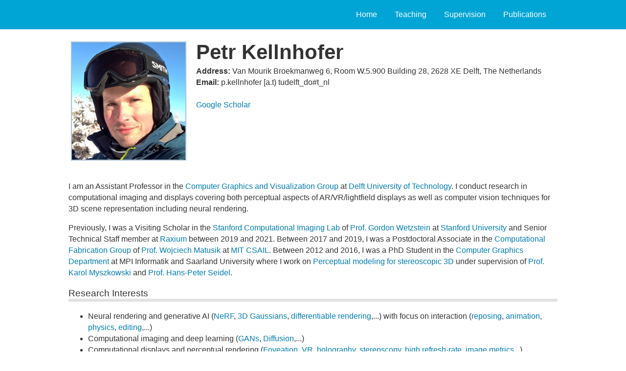

--- FILE ---
content_type: text/html; charset=utf-8
request_url: https://kellnhofer.xyz/
body_size: 13242
content:
<!DOCTYPE html PUBLIC "-//W3C//DTD XHTML 1.0 Transitional//EN" "http://www.w3.org/TR/xhtml1/DTD/xhtml1-transitional.dtd">
<html xmlns="http://www.w3.org/1999/xhtml" xml:lang="en" lang="en">

<head>
<!--#config timefmt="%A, %d %B %Y - %R" -->
<meta http-equiv="Content-Type" content="text/html; charset=UTF-8" />

<!-- CORRECT HERE: This is REALLY needed all search engines and bookmark manager love this; please use this format: -->
<title>Petr Kellnhofer</title>

<!--<link rel="shortcut icon" href="https://cfg.mit.edu/sites/cfg.mit.edu/themes/cfgv2_bootstrap_theme/favicon.ico" type="image/vnd.microsoft.icon">-->
<meta http-equiv="Content-Type" content="text/html; charset=utf-8">
<link rel="stylesheet" type="text/css" media="screen" href="stylesheet.css?v=5" />

</head>
<body>
	<!-- Main menu -->
	<nav class="bg-blue nav-top">
		<div class="container no-spacing">
			

			<div class="right">
				<div class="nav-main">
				
					<ul>
						<li class="nav-main__mainitem" data-priority="0"><a href="#">Home</a></li>
						<li class="nav-main__mainitem" data-priority="0"><a href="#teaching">Teaching</a>
							
						</li>
						<li class="nav-main__mainitem" data-priority="0"><a href="#supervision">Supervision</a></li>
						<li class="nav-main__mainitem" data-priority="0"><a href="#publications">Publications</a></li>
					</ul>
				</div>
			</div>
		</div>
	</nav>

	<!-- Content -->
  <div id="content" class="">
	<div class="slide-block">
		<!-- CORRECT HERE: Optional - your photo here; Required - lastname, first name, phone, room etc. - use a smaller size if needed -->
		<img src="photo_ski.jpg" alt="Petr Kellnhofer" height="240" style="border: 2px solid rgb(171, 194, 214); margin-left: 5px; margin-top: 5px; margin-bottom: 5px;"/>
	</div>
	<div class="slide-block">
		<h1>Petr Kellnhofer</h1>
		
		<p>
			<strong>Address:</strong> Van Mourik Broekmanweg 6, Room W.5.900 Building 28, 2628 XE Delft, The Netherlands<br />
			<strong>Email:</strong> p.kell<span/>nhofer [a.t) tudelft_do#t_nl<br />
			<br />
			<a href="https://scholar.google.com/citations?user=Lh54BvgAAAAJ&hl=en">Google Scholar</a><br />
		</p>
    </div>
	<div class="clr"></div>
	  
    <p>
	I am an Assistant Professor in the <a href="https://graphics.tudelft.nl/">Computer Graphics and Visualization Group</a> at <a href="https://www.tudelft.nl/en/">Delft University of Technology</a>. I conduct research in computational imaging and displays covering both perceptual aspects of AR/VR/lightfield displays as well as computer vision techniques for 3D scene representation including neural rendering.
</p>
<p>
	Previously, I was a Visiting Scholar in the <a href="http://computationalimaging.org/">Stanford Computational Imaging Lab</a> of <a href="https://stanford.edu/~gordonwz/">Prof. Gordon Wetzstein</a> at <a href="https://www.stanford.edu/">Stanford University</a> and Senior Technical Staff member at <a href="http://www.raxium.com/">Raxium</a> between 2019 and 2021.
	Between 2017 and 2019, I was a Postdoctoral Associate in the <a href="http://cfg.mit.edu/">Computational Fabrication Group</a> of <a href="http://people.csail.mit.edu/wojciech/">Prof. Wojciech Matusik</a> at <a href="https://www.csail.mit.edu/">MIT CSAIL</a>.
	Between 2012 and 2016, I was a PhD Student in the <a href="http://www.mpi-inf.mpg.de/departments/computer-graphics/">Computer Graphics Department</a> at MPI Informatik and Saarland University where I work on <a href="https://publikationen.sulb.uni-saarland.de/handle/20.500.11880/26730">Perceptual modeling for stereoscopic 3D</a> under supervision of <a href="http://people.mpi-inf.mpg.de/~karol/">Prof. Karol Myszkowski</a> and <a href="http://people.mpi-inf.mpg.de/~hpseidel/">Prof. Hans-Peter Seidel</a>.<br />
</p>
	
	

	<h3 id="research-interests" class="clearpara">Research Interests</h3>
    <ul>
	  <li>Neural rendering and generative AI (<a href="https://www.matthewtancik.com/nerf">NeRF</a>, <a href="https://repo-sam.inria.fr/fungraph/3d-gaussian-splatting/">3D Gaussians</a>, <a href="https://research.nvidia.com/labs/toronto-ai/DMTet/">differentiable rendering</a>,...) with focus on interaction (<a href="https://lukas.uzolas.com/Articulated-Point-NeRF/">reposing</a>, <a href="https://lukas.uzolas.com/MotionDreamer/">animation</a>, <a href="https://resolver.tudelft.nl/uuid:2e4df797-34ee-4c7c-aad7-694303ce5745">physics</a>, <a href="https://spinnerf3d.github.io/">editing</a>,...)</li>
	  <li>Computational imaging and deep learning (<a href="https://www.computationalimaging.org/publications/gnarf/">GANs</a>, <a href="https://www.computationalimaging.org/publications/state-of-the-art-on-diffusion-models-for-visual-computing/">Diffusion</a>,...)</li>
	  <li>Computational displays and perceptual rendering (<a href="https://www.computationalimaging.org/publications/attention-aware/">Foveation</a>, <a href="http://www.computationalimaging.org/publications/gcstereo/">VR</a>, <a href="https://cgh.csail.mit.edu/">holography</a>, <a href="https://resources.mpi-inf.mpg.de/StereoParallax/">stereoscopy</a>, <a href="http://www.computationalimaging.org/publications/cff/">high refresh-rate</a>, <a href="https://resources.mpi-inf.mpg.de/TransformationAwareMetric/#jei">image metrics</a>...)</li>
      <li>Neural sensing (extracting novels signals from <a href="https://github.com/CMU-Perceptual-Computing-Lab/openpose">RGB cameras</a>, <a href="https://stag.csail.mit.edu/">tactile arrays</a>, microphones,...)</li>
    </ul>
			
	
	  
    <h1 id="teaching" class="clearpara">Teaching</h1>
	
	<h3 id="open-positions" class="clearpara">MSc Thesis Topics</h3>
	<p>
		I am looking for enthusiastic TU Delft MSc students interested in projects related to my research interests to work on topics including but not limited to:
	</p>
    <ul>
	  <li>Investigating properties of neural <b>shape</b> representations (<a href="http://www.vovakim.com/papers/22_SIGGRAPH_NJF.pdf">Neural Jacobian Fields</a>, <a href="https://arxiv.org/pdf/2012.09164">NN for Pointclouds</a>, <a href="https://openaccess.thecvf.com/content_CVPR_2019/papers/Park_DeepSDF_Learning_Continuous_Signed_Distance_Functions_for_Shape_Representation_CVPR_2019_paper.pdf">Signed Distance Fields</a>, ...)</li>
	  <li>Implicit neural <b>appearance</b> representations for real-time 3D rendering (Focus on <a href="https://www.computationalimaging.org/publications/lsv/">visual fidelity and realism</a>)</li>
	  <li>Real-time 3D <b>interaction</b> from a <a href="https://www.tudelft.nl/en/eemcs/research/facilities/insyghtlab/">multi-view camera capture</a> (A combination of data capture, reconstruction, analysis and rendering)</li>
	  <li><b>Human visual attention</b> (A perceptual meaning of <a href="https://arxiv.org/abs/1701.01081">attending a visual feature</a>)</li>
	  <li><b>Perceptual relevance</b> of <a href="https://luciddreamer-cvlab.github.io/">computer vision metrics</a></li>
	  <li>...many others.</li>
    </ul>
	<p>Custom research ideas for MSc project are welcome and highly encouraged.</p>
	
	<h3>Courses</h3>
	<ul>
	  <li><a href="https://studiegids.tudelft.nl/courses/study-guide/educations/14757">DSAIT4120 Applied Image Processing (Q2)</a> (<a href="https://www.tudelft.nl/onderwijs/opleidingen/masters/cs/msc-computer-science/programme/themes/computer-graphics">MSc CS Theme "Computer Graphics"</a> & <a href="https://www.tudelft.nl/onderwijs/opleidingen/masters/dsait/msc-data-science-and-artificial-intelligence-technology/programme/themes/visual-computing">MSc DSAIT Theme "Visual Computing"</a>)</li>
	  <li><a href="https://studiegids.tudelft.nl/courses/study-guide/educations/14801">DSAIT4080 3D Visualization (Q3)</a> (<a href="https://www.tudelft.nl/onderwijs/opleidingen/masters/dsait/msc-data-science-and-artificial-intelligence-technology/programme/themes/interactive-visual-analysis">MSc DSAIT Theme "Interactive Visual Analysis"</a>)</li>
	  <li><a href="https://studiegids.tudelft.nl/courses/study-guide/educations/14817">DSAIT4130 3D Visual Computing (Q4)</a> (<a href="https://www.tudelft.nl/onderwijs/opleidingen/masters/dsait/msc-data-science-and-artificial-intelligence-technology/programme/themes/visual-computing">MSc DSAIT Theme "Visual Computing"</a>)</li>
	  <li><a href="https://studiegids.tudelft.nl/courses/study-guide/educations/14428">CS4705 Research Seminar Computer Graphics (Q4)</a> (<a href="https://www.tudelft.nl/onderwijs/opleidingen/masters/cs/msc-computer-science">MSc CS</a>)</li>	  
	  <li><a href="https://studiegids.tudelft.nl/courses/study-guide/educations/14485">DSAIT4215 Research in Visual Computing and Interactive Visual Analysis (Q4)</a> (<a href="https://www.tudelft.nl/onderwijs/opleidingen/masters/dsait/msc-data-science-and-artificial-intelligence-technology/programme">MSc DSAIT</a>)</li>
	  <li><a href="https://studiegids.tudelft.nl/courses/study-guide/educations/14369">TI3135TU Visual Data Processing (Q2)</a> (<a href="https://www.tudelft.nl/ewi/studeren/minoren/computer-science/">Minor CS</a>)</li>
    </ul>
	
	<h3>Lectures</h3>
	<ul>
		<li><a href="https://diglib.eg.org/handle/10.2312/egt20231030?show=full">Effective User Studies in Computer Graphics, Eurographics 2023, May 7th, 2023</a></li>
		<li><a href="https://github.com/erkil1452/gaze_workshop_public">Bridging the Technological Gap Workshop, Göttingen, Germany, July 31st – Aug 6th, 2022</a></li>
    </ul>
	
	<h1 id="supervision" class="clearpara">Supervision</h1>
	
	<h3>PhD students</h3>
	<ul>
	  <li><a href="https://www.tudelft.nl/ewi/over-de-faculteit/afdelingen/intelligent-systems/computer-graphics-and-visualization/people/lukas-uzolas">Lukas Uzolas</a></li>
	  <li><a href="https://www.tudelft.nl/ewi/over-de-faculteit/afdelingen/intelligent-systems/computer-graphics-and-visualization/people/guowei-lu">Guowei Lu</a></li>
    </ul>
	
	<h3>MSc projects</h3>
	<ul>
		<li><a href="https://resolver.tudelft.nl/uuid:2f42fdf6-d988-4096-957a-ab8d1d3bf5f2">Geometry-Guided Video Generation with Diffusion Feature Textures</a></li>
		<li><a href="http://resolver.tudelft.nl/uuid:cf7e4835-1cbe-4964-83be-c9201c513f08">Patch-Based Inpainting of 3D Gaussian Splatting</a></li>
		<li><a href="https://resolver.tudelft.nl/uuid:2e4df797-34ee-4c7c-aad7-694303ce5745">Gaussians as Supervision for Joint Physical Parameter Estimation and Appearance Reconstruction of Elastic Objects</a></li>		
    </ul>
		
	<h3>BSc projects</h3>
	<p>See the <a href="https://repository.tudelft.nl/person/Person_921956f5-0bd0-492a-af4e-8f8ab38f4b15?page=1">TU Delft Library Repository</a> for the student reports covering the past topics:</p>
	<ul>
	  <li>Pixel Art 2.0 (2024/25):
		<a href="https://resolver.tudelft.nl/uuid:259633b8-22b1-44d5-a91a-d6def7ad048a">#1</a>, 
		<a href="https://resolver.tudelft.nl/uuid:0aeec69b-b3fd-445d-96ed-e45bc2596e69">#2</a>, 
		<a href="https://resolver.tudelft.nl/uuid:b3c91b18-d9e8-48e0-91ce-8afafd2439d8">#3</a>, 
		<a href="https://resolver.tudelft.nl/uuid:c617a480-53fe-4e27-bfda-008cc718cee1">#4</a>
		<a href="https://resolver.tudelft.nl/uuid:59afd2a7-78f6-4859-8e5c-e6ddb508265d">#5</a>
	  </li>
	  <li>Procedural Tree Generation (2023/24):
		<a href="https://resolver.tudelft.nl/uuid:f39cf770-4bb9-4b2e-a3a4-88ad7f07a66a">#1</a>, 
		<a href="https://resolver.tudelft.nl/uuid:7ca6216f-2636-4c9c-85d3-f381b956870f">#2</a>, 
		<a href="https://resolver.tudelft.nl/uuid:433be09a-c741-421a-9b14-2929f2318d62">#3</a>, 
		<a href="https://resolver.tudelft.nl/uuid:13b5cb04-fdd8-4afe-90f2-0c02dfd5cbfc">#4</a>
	  </li>
	  <li>Neural Radiance Field (NeRF) as a Rendering Primitive (2022/23):
		<a href="https://resolver.tudelft.nl/uuid:8340b236-02c8-4709-ada5-1aa5038cc582">#1</a>, 
		<a href="https://resolver.tudelft.nl/uuid:f694a414-0c92-492f-a493-d604d88ce4e0">#2</a>, 
		<a href="https://resolver.tudelft.nl/uuid:d64b7da6-e681-4a5c-9d2a-fa68e02df4e2">#3</a>, 
		<a href="https://resolver.tudelft.nl/uuid:1d91b663-e35f-4bd5-a063-5c575ed9b14a">#4</a>
	  </li>
	  <li>Chromostereoscopy - From Color to Depth Perception (2021/22):
		<a href="https://resolver.tudelft.nl/uuid:178a950e-32c3-4397-a014-5a53d740ae74">#1</a>, 
		<a href="https://resolver.tudelft.nl/uuid:c571d44c-674b-440d-93c8-be1ef8390800">#2</a>, 
		<a href="https://resolver.tudelft.nl/uuid:75fd3cb7-da3e-4ce7-8e2c-708303a3127c">#3</a>, 
		<a href="https://resolver.tudelft.nl/uuid:d8d57050-2afc-4525-a9e2-05519b3f9577">#4</a>, 
		<a href="https://resolver.tudelft.nl/uuid:65a322e1-247c-4665-bb01-0c7e9e5db809">#5</a>		
	  </li>
    </ul>
    
	
	<h1 id="publications" class="clearpara">Publications</h1>

	
	<!-- CORRECT HERE: -->
	<!-- Examples on how to retrieve a list of your publications dynamically from the corresponding publication database. -->
	<!-- Put your name and the correct department in old style -->
	<!--<p><a href="http://domino.mpi-inf.mpg.de/intranet/ag1/ag1publ.nsf/ListPublications?OpenAgent&amp;author=Mehlhorn,+Kurt">Publications of Prof. Dr. Kurt Mehlhorn</a></p>-->
	<table>			
		<tbody>
		<tr class="year"><td colspan="2">2025</td></tr>	
		<tr class="publication">
			<td><img src="./projects/2025_sga-saf.gif" width="100"></td>
			<td>
				<div class="publicationsTitle"><a href="https://graphics.tudelft.nl/SurfaceAware3DFeatures">Surface-Aware Distilled 3D Semantic Features</a></div>
				<div class="publicationsAuthors">Lukas Uzolas, Elmar Eisemann, <b>Petr Kellnhofer</b></div>
				<div class="publicationsCitation">SIGGRAPH Asia 2025</div>
				<table>
					<tbody><tr>
					<td class="pdfIcon"></td>
					<td class="publicationLinkText"><a href="https://dl.acm.org/doi/10.1145/3757377.3763974">PDF</a></td>
					<td class="projectPageIcon"></td>
					<td class="publicationLinkText"><a href="https://graphics.tudelft.nl/SurfaceAware3DFeatures">Project Page</a>
					</td></tr>
				</tbody></table>				
			</td>
		</tr>
		<tr class="publication">
			<td><img src="./projects/2025_pg-gi.png" width="100"></td>
			<td>
				<div class="publicationsTitle"><a href="https://publications.graphics.tudelft.nl/papers/827">Iterative Lightmap Updates for Scene Editing</a></div>
				<div class="publicationsAuthors">Guowei Lu, Christoph Peters, <b>Petr Kellnhofer</b>, Elmar Eisemann</div>
				<div class="publicationsCitation">Pacific Graphics 2025</div>
				<table>
					<tbody><tr>
					<td class="pdfIcon"></td>
					<td class="publicationLinkText"><a href="https://dx.doi.org/10.2312/pg.20251293">PDF</a></td>
					<td class="projectPageIcon"></td>
					<td class="publicationLinkText"><a href="https://publications.graphics.tudelft.nl/papers/827">Project Page</a>
					</td></tr>
				</tbody></table>				
			</td>
		</tr>
		<tr class="publication">
			<td><img src="./projects/2025_motiondreamer.gif" width="100"></td>
			<td>
				<div class="publicationsTitle"><a href="https://lukas.uzolas.com/MotionDreamer/">MotionDreamer: Zero-Shot 3D Mesh Animation from Video Diffusion Models</a></div>
				<div class="publicationsAuthors">Lukas Uzolas, Elmar Eisemann, <b>Petr Kellnhofer</b></div>
				<div class="publicationsCitation">3DV 2025</div>
				<table>
					<tbody><tr>
					<td class="pdfIcon"></td>
					<td class="publicationLinkText"><a href="https://arxiv.org/abs/2405.20155">PDF</a></td>
					<td class="projectPageIcon"></td>
					<td class="publicationLinkText"><a href="https://lukas.uzolas.com/MotionDreamer/">Project Page</a>
					</td></tr>
				</tbody></table>				
			</td>
		</tr>

		<tr class="year"><td colspan="2">2024</td></tr>		
		<tr class="publication">
			<td><img src="./projects/2024_sheared-filtering.gif" width="100"></td>
			<td>
				<div class="publicationsTitle"><a href="https://graphics.tudelft.nl/Publications-new/2024/LGKE24/">Sheared Polygonal Texture Filtering</a></div>
				<div class="publicationsAuthors">Guowei Lu, Jerry Guo, <b>Petr Kellnhofer</b>, Elmar Eisemann</div>
				<div class="publicationsCitation">Graphics Interface 2024 <a href="https://graphicsinterface.org/awards/michael-a-j-sweeney-award/" class="important">[Michael A. J. Sweeney Award (Best Student Paper)]</a></div>
				<table>
					<tbody><tr>
					<td class="pdfIcon"></td>
					<td class="publicationLinkText"><a href="https://graphics.tudelft.nl/Publications-new/2024/LGKE24/paper.pdf">PDF</a></td>
					<td class="projectPageIcon"></td>
					<td class="publicationLinkText"><a href="https://graphics.tudelft.nl/Publications-new/2024/LGKE24/">Project Page</a>
					</td></tr>
				</tbody></table>				
			</td>
		</tr>
		
		<tr class="year"><td colspan="2">2023</td></tr>		
		<tr class="publication">
			<td><img src="./projects/2023_dynamic-points.gif" width="100"></td>
			<td>
				<div class="publicationsTitle"><a href="https://lukas.uzolas.com/Articulated-Point-NeRF/">Template-free Articulated Neural Point Clouds for Reposable View Synthesis</a></div>
				<div class="publicationsAuthors">Lukas Uzolas, Elmar Eisemann, <b>Petr Kellnhofer</b></div>
				<div class="publicationsCitation">NeurIPS 2023</div>
				<table>
					<tbody><tr>
					<td class="pdfIcon"></td>
					<td class="publicationLinkText"><a href="https://arxiv.org/abs/2305.19065">PDF</a></td>
					<td class="projectPageIcon"></td>
					<td class="publicationLinkText"><a href="https://lukas.uzolas.com/Articulated-Point-NeRF/"">Project Page</a>
					</td></tr>
				</tbody></table>				
			</td>
		</tr>
		<tr class="publication">
			<td><img src="./projects/cog_csf_before-after_3_2.gif" width="100"></td>
			<td>
				<div class="publicationsTitle"><a href="https://www.computationalimaging.org/publications/attention-aware/">Towards Attention-aware Foveated Rendering</a></div>
				<div class="publicationsAuthors">Brooke Krajancich, <b>Petr Kellnhofer</b>, Gordon Wetzstein</div>
				<div class="publicationsCitation">SIGGRAPH 2023 (ACM Transactions on Graphics journal) <a href="https://blog.siggraph.org/2023/07/siggraph-2023-technical-papers-awards-best-papers-honorable-mentions-and-test-of-time.html/" class="important">[Honorable mention]</a></div>
				<table>
					<tbody><tr>
					<td class="pdfIcon"></td>
					<td class="publicationLinkText"><a href="https://arxiv.org/abs/2302.01368">PDF</a></td>
					<td class="projectPageIcon"></td>
					<td class="publicationLinkText"><a href="https://www.computationalimaging.org/publications/attention-aware/">Project Page</a>
					</td></tr>
				</tbody></table>				
			</td>
		</tr>

		<tr class="year"><td colspan="2">2022</td></tr>
		<tr class="publication">
			<td><img src="./projects/gnarf_2022.gif"></td>
			<td>
				<div class="publicationsTitle"><a href="https://www.computationalimaging.org/publications/gnarf/">Generative Neural Articulated Radiance Fields</a></div>
				<div class="publicationsAuthors">Alexander W. Bergman*, <b>Petr Kellnhofer*</b>, Wang Yifan*, Eric R. Chan*, David B. Lindell, Gordon Wetzstein</div>
				<div class="publicationsCitation">NeurIPS 2022</div>
				<table>
					<tbody><tr>
					<td class="pdfIcon"></td>
					<td class="publicationLinkText"><a href="https://arxiv.org/abs/2206.14314">PDF</a></td>
					<td class="projectPageIcon"></td>
					<td class="publicationLinkText"><a href="https://www.computationalimaging.org/publications/gnarf/">Project Page</a>
					</td></tr>
				</tbody></table>				
			</td>
		</tr>
		
		<tr class="year"><td colspan="2">2021</td></tr>
		<tr class="publication">
			<td><img src="./projects/meta_nlr_2021.png"></td>
			<td>
				<div class="publicationsTitle"><a href="https://www.computationalimaging.org/publications/metanlr/">Fast Training of Neural Lumigraph Representations using Meta Learning</a></div>
				<div class="publicationsAuthors">Alexander W. Bergman, <b>Petr Kellnhofer</b>, Gordon Wetzstein</div>
				<div class="publicationsCitation">NeurIPS 2021</div>
				<table>
					<tbody><tr>
					<td class="pdfIcon"></td>
					<td class="publicationLinkText"><a href="https://arxiv.org/abs/2106.14942">PDF</a></td>
					<td class="projectPageIcon"></td>
					<td class="publicationLinkText"><a href="https://www.computationalimaging.org/publications/metanlr/">Project Page</a>
					</td></tr>
				</tbody></table>				
			</td>
		</tr>
		<tr class="publication">
			<td><img src="./projects/cff_sg2021.gif"></td>
			<td>
				<div class="publicationsTitle"><a href="http://www.computationalimaging.org/publications/cff/">A Perceptual Model for Eccentricity-dependent Spatio-temporal Flicker Fusion and its Applications to Foveated Graphics</a></div>
				<div class="publicationsAuthors">Brooke Krajancich, <b>Petr Kellnhofer</b>, Gordon Wetzstein</div>
				<div class="publicationsCitation">ACM SIGGRAPH 2021</div>
				<table>
					<tbody><tr>
					<td class="pdfIcon"></td>
					<td class="publicationLinkText"><a href="https://arxiv.org/abs/2104.13514">PDF</a></td>
					<td class="projectPageIcon"></td>
					<td class="publicationLinkText"><a href="http://www.computationalimaging.org/publications/cff/">Project Page</a>
					</td></tr>
				</tbody></table>				
			</td>
		</tr>
		<tr class="publication">
			<td><img src="./projects/nlr_cvpr2021.gif"></td>
			<td>
				<div class="publicationsTitle"><a href="http://www.computationalimaging.org/publications/nlr/">Neural Lumigraph Rendering</a></div>
				<div class="publicationsAuthors"><b>Petr Kellnhofer</b>, Lars Jebe, Andrew Jones, Kari Pulli, Gordon Wetzstein</div>
				<div class="publicationsCitation">IEEE CVPR 2021 <span class="important">(Oral)</span> <span style="color: red">[Best paper candidate]</span></div>
				<table>
					<tbody><tr>
					<td class="pdfIcon"></td>
					<td class="publicationLinkText"><a href="https://arxiv.org/abs/2103.11571">PDF</a></td>
					<td class="projectPageIcon"></td>
					<td class="publicationLinkText"><a href="http://www.computationalimaging.org/publications/nlr/">Project Page</a>
					</td></tr>
				</tbody></table>				
			</td>
		</tr>
		<tr class="publication">
			<td><img src="./projects/pigan.gif"></td>
			<td>
				<div class="publicationsTitle"><a href="https://marcoamonteiro.github.io/pi-GAN-website/">pi-GAN: Periodic Implicit Generative Adversarial Networks for 3D-Aware Image Synthesis</a></div>
				<div class="publicationsAuthors">Eric Chan*, Marco Monteiro*, <b>Petr Kellnhofer</b>, Jiajun Wu, Gordon Wetzstein</div>
				<div class="publicationsCitation">IEEE CVPR 2021 <span class="important">(Oral)</span></div>
				<table>
					<tbody><tr>
					<td class="pdfIcon"></td>
					<td class="publicationLinkText"><a href="https://arxiv.org/pdf/2012.00926.pdf">PDF</a></td>
					<td class="projectPageIcon"></td>
					<td class="publicationLinkText"><a href="https://marcoamonteiro.github.io/pi-GAN-website/">Project Page</a>
					</td></tr>
				</tbody></table>				
			</td>
		</tr>
		<tr class="publication">
			<td><img src="./projects/holo2021.png"></td>
			<td>
				<div class="publicationsTitle"><a href="http://cgh.csail.mit.edu/">Tensor Holography: Towards Real-time Photorealistic 3D Holography with Deep Neural Networks</a></div>
				<div class="publicationsAuthors">Liang Shi, Beichen Li, Changil Kim, <b>Petr Kellnhofer</b>, Wojciech Matusik</div>
				<div class="publicationsCitation"><span class="important">Nature</span>, 592 (234–239), 2021</div>
				<table>
					<tbody><tr>
					<td class="pdfIcon"></td>
					<td class="publicationLinkText"><a href="https://www.nature.com/articles/s41586-020-03152-0">PDF</a></td>
					<td class="projectPageIcon"></td>
					<td class="publicationLinkText"><a href="http://cgh.csail.mit.edu/">Project Page</a>
					</td></tr>
				</tbody></table>				
			</td>
		</tr>
		
		<tr class="year"><td colspan="2">2020</td></tr>
		<tr class="publication">
			<td><img src="./projects/gcstereo2020.png"></td>
			<td>
				<div class="publicationsTitle"><a href="http://www.computationalimaging.org/publications/gcstereo/">Optimizing Depth Perception in Virtual and Augmented Reality through Gaze-contingent Stereo Rendering</a></div>
				<div class="publicationsAuthors">Brooke Krajancich, <b>Petr Kellnhofer</b>, Gordon Wetzstein</div>
				<div class="publicationsCitation">ACM Transactions on Graphics 39(6) (Proc. SIGGRAPH Asia 2020, Daegu, South Korea).</div>
				<table>
					<tbody><tr>
					<td class="pdfIcon"></td>
					<td class="publicationLinkText"><a href="http://www.computationalimaging.org/wp-content/uploads/2020/08/GCstereo_SIGAsia2020_paper.pdf">PDF</a></td>
					<td class="projectPageIcon"></td>
					<td class="publicationLinkText"><a href="http://www.computationalimaging.org/publications/gcstereo/">Project Page</a>
					</td></tr>
				</tbody></table>				
			</td>
		</tr>
		
		<tr class="year"><td colspan="2">2019</td></tr>
		<tr class="publication">
			<td><img src="./projects/gaze360.jpg"></td>
			<td>
				<div class="publicationsTitle"><a href="https://openaccess.thecvf.com/content_ICCV_2019/papers/Kellnhofer_Gaze360_Physically_Unconstrained_Gaze_Estimation_in_the_Wild_ICCV_2019_paper.pdf">Gaze360: Physically Unconstrained Gaze Estimation in the Wild</a></div>
				<div class="publicationsAuthors"><b>Petr Kellnhofer*</b>, Adrià Recasens*, Simon Stent, Wojciech Matusik, and Antonio Torralba</div>
				<div class="publicationsCitation">ICCV 2019 (Soul, South Korea, October 29th - November 1st 2019). <span class="note">* Denotes equal contribution.</span></div>
				<table>
					<tbody><tr>
					<td class="pdfIcon"></td>
					<td class="publicationLinkText"><a href="https://openaccess.thecvf.com/content_ICCV_2019/papers/Kellnhofer_Gaze360_Physically_Unconstrained_Gaze_Estimation_in_the_Wild_ICCV_2019_paper.pdf">PDF</a></td>
					</td></tr>
				</tbody></table>				
			</td>
		</tr>
		<tr class="publication">
			<td><img src="./projects/stag_nature2019.png"></td>
			<td>
				<div class="publicationsTitle"><a href="http://humangrasp.io/">Learning the signatures of the human grasp
using a scalable tactile glove</a></div>
				<div class="publicationsAuthors">Subramanian Sundaram, <b>Petr Kellnhofer</b>, Yunzhu Li, Jun-Yan Zhu, Antonio Torralba, and Wojciech Matusik</div>
				<div class="publicationsCitation"><span class="important">Nature</span>, 569 (7758), 2019</div>
				<table>
					<tbody><tr>
					<td class="pdfIcon"></td>
					<td class="publicationLinkText"><a href="https://www.nature.com/articles/s41586-019-1234-z">PDF</a></td>
					<td class="projectPageIcon"></td>
					<td class="publicationLinkText"><a href="http://humangrasp.io/">Project Page</a>
					</td></tr>
				</tbody></table>				
			</td>
		</tr>
		<tr class="publication">
			<td><img src="./projects/knitting_icml2019.png"></td>
			<td>
				<div class="publicationsTitle"><a href="http://deepknitting.csail.mit.edu/">Neural Inverse Knitting: From Images to Manufacturing Instructions</a></div>
				<div class="publicationsAuthors">Alexandre Kaspar*, Tae-Hyun Oh*, Liane Makatura, <b>Petr Kellnhofer</b>, Jacqueline Aslarus, and Wojciech Matusik</div>
				<div class="publicationsCitation">ICML 2019 (Long Beach, CA, USA, 10th - 15th June 2019). <span class="note">* Denotes equal contribution.</span></div>
				<table>
					<tbody><tr>
					<td class="pdfIcon"></td>
					<td class="publicationLinkText"><a href="https://arxiv.org/abs/1902.02752">PDF</a></td>
					<td class="projectPageIcon"></td>
					<td class="publicationLinkText"><a href="http://deepknitting.csail.mit.edu/">Project Page</a>
					</td></tr>
				</tbody></table>				
			</td>
		</tr>
		
		<tr class="year"><td colspan="2">2018</td></tr>
		<tr class="publication">
			<td><img src="./projects/zoomnet.png"></td>
			<td>
				<div class="publicationsTitle"><a href="https://github.com/recasens/Saliency-Sampler">Learning to Zoom: a Saliency-Based Sampling Layer for Neural Networks</a></div>
				<div class="publicationsAuthors">Adrià Recasens*, <b>Petr Kellnhofer*</b>, Simon Stent, Wojciech Matusik, and Antonio Torralba</div>
				<div class="publicationsCitation">ECCV 2018 (Munich, Germany, 8th - 14th September 2018). <span class="note">* Denotes equal contribution.</span></div>
				<table>
					<tbody><tr>
					<td class="pdfIcon"></td>
					<td class="publicationLinkText"><a href="https://arxiv.org/abs/1809.03355">PDF</a></td>
					<td class="projectPageIcon"></td>
					<td class="publicationLinkText"><a href="https://github.com/recasens/Saliency-Sampler">Project Page</a>
					</td></tr>
				</tbody></table>				
			</td>
		</tr>
		<tr class="publication">
			<td><img src="./projects/flash_noflash.png"></td>
			<td>
				<div class="publicationsTitle"><a href="http://yaksoy.github.io/flashambient/">A Dataset of Flash and Ambient Illumination Pairs from the Crowd</a></div>
				<div class="publicationsAuthors">Yagiz Aksoy, Changil Kim, <b>Petr Kellnhofer</b>, Sylvain Paris, Mohamed Elgharib, Marc Pollefeys, and Wojciech Matusik</div>
				<div class="publicationsCitation">ECCV 2018 (Munich, Germany, 8th - 14th September 2018).</div>
				<table>
					<tbody><tr>
					<td class="pdfIcon"></td>
					<td class="publicationLinkText"><a href="http://yaksoy.github.io/papers/ECCV18-flashambient.pdf">PDF</a></td>
					<td class="projectPageIcon"></td>
					<td class="publicationLinkText"><a href="http://yaksoy.github.io/flashambient/">Project Page</a>
					</td></tr>
				</tbody></table>				
			</td>
		</tr>
		
		<tr class="year"><td colspan="2">2017</td></tr>
		<tr class="publication">
			<td><img src="./projects/home3d_sg2017.png"></td>
			<td>
				<div class="publicationsTitle"><a href="https://people.csail.mit.edu/pkellnho/Home3D">3DTV at Home: Eulerian-Lagrangian Stereo-to-Multiview Conversion</a></div>
				<div class="publicationsAuthors"><b>Petr Kellnhofer</b>, Piotr Didyk, Szu-Po Wang, Pitchaya Sitthi-Amorn, William Freeman, Fredo Durand, and Wojciech Matusik</div>
				<div class="publicationsCitation">ACM Transactions on Graphics 36(4) (Proc. SIGGRAPH 2017, Los Angeles, California, USA, 30th - 3rd August 2017).</div>
				<table>
					<tbody><tr>
					<td class="pdfIcon"></td>
					<td class="publicationLinkText"><a href="http://dl.acm.org/citation.cfm?doid=3072959.3073617">PDF</a></td>
					<td class="projectPageIcon"></td>
					<td class="publicationLinkText"><a href="https://people.csail.mit.edu/pkellnho/Home3D">Project Page</a>
					</td></tr>
				</tbody></table>				
			</td>
		</tr>
		<tr class="publication">
			<td><img src="./projects/varifocal_sg2017et.png"></td>
			<td>
				<div class="publicationsTitle"><span href="https://people.csail.mit.edu/pkellnho/Home3D">Membrane AR: Varifocal, Wide-Field-of-the-View Augmented Reality Display from Deformable Membranes</span></div>
				<div class="publicationsAuthors">D. Dunn, C. Tippets, K. Torell, <b>P. Kellnhofer</b>, K. Akşit, P. Didyk, K. Myszkowski, D. Luebke, and H. Fuch</div>
				<div class="publicationsCitation">ACM SIGGRAPH Emerging Technologies (Los Angeles, California, USA, 30th - 3rd August 2017).</div>
				<table>
					<tbody><tr>
					<td class="pdfIcon"></td>
					<td class="publicationLinkText"><a href="https://people.mpi-inf.mpg.de/alumni/d4/2018/pkellnho/download/membraneAR-Demo.pdf">PDF</a></td>
					<td class="projectPageIcon"></td>
					<td class="publicationLinkText"><a href="http://telepresence.web.unc.edu/research/dynamic-focus-augmented-reality-display/">Project Page</a>
					</td></tr>
				</tbody></table>				
			</td>
		</tr>
		<tr class="publication">
			<td><img src="./projects/2d_to_3d_tvcg2017.png"></td>
			<td>
				<div class="publicationsTitle"><a href="http://resources.mpi-inf.mpg.de/StereoCueFusion/">Perceptual real-time 2D-to-3D conversion using cue fusion [extended version]</a></div>
				<div class="publicationsAuthors">Thomas Leimkühler, <b>Petr Kellnhofer</b>, Tobias Ritschel, Karol Myszkowski, Hans-Peter Seidel</div>
				<div class="publicationsCitation">IEEE Transactions on Visualization and Computer Graphics, 2017.</div>
				<table>
					<tbody><tr>
					<td class="pdfIcon"></td>
					<td class="publicationLinkText"><a href="http://resources.mpi-inf.mpg.de/StereoCueFusion/StereoCueFusionPaper_TVCG.pdf">PDF</a></td>
					<td class="projectPageIcon"></td>
					<td class="publicationLinkText"><a href="http://resources.mpi-inf.mpg.de/StereoCueFusion/">Project Page</a>
					</td></tr>
				</tbody></table>				
			</td>
		</tr>
		<tr class="publication">
			<td><img src="./projects/varifocal_vr2017.png"></td>
			<td>
				<div class="publicationsTitle"><a href="http://telepresence.web.unc.edu/research/dynamic-focus-augmented-reality-display/">Wide Field Of View Varifocal Near-Eye Display Using See-Through Deformable Membrane Mirrors</a> <span class="award">[Best Paper Award]</span></div>
				<div class="publicationsAuthors">D. Dunn, C. Tippets, K. Torell, <b>P. Kellnhofer</b>, K. Akşit, P. Didyk, K. Myszkowski, D. Luebke, and H. Fuch</div>
				<div class="publicationsCitation">IEEE Transactions on Visualization and Computer Graphics (Selected Proceedings, IEEE Virtual Reality 2017, Los Angeles, CA).</div>
				<table>
					<tbody><tr>
					<td class="pdfIcon"></td>
					<td class="publicationLinkText"><a href="http://telepresence.web.unc.edu/files/2017/01/Dunn_2017_TVCG_MembraneAR.pdf">PDF</a></td>
					<td class="projectPageIcon"></td>
					<td class="publicationLinkText"><a href="http://telepresence.web.unc.edu/research/dynamic-focus-augmented-reality-display/">Project Page</a>
					</td></tr>
				</tbody></table>				
			</td>
		</tr>
		<tr class="year"><td colspan="2">2016</td></tr>
		<tr class="publication">
			<td><img src="./projects/phd.png"></td>
			<td>
				<div class="publicationsTitle"><a href="https://people.mpi-inf.mpg.de/alumni/d4/2018/pkellnho/phd.pdf">Perceptual modeling for stereoscopic 3D</a></div>
				<div class="publicationsAuthors"><b>Petr Kellnhofer</b></div>
				<div class="publicationsCitation">PhD thesis - Universität des Saarlandes, defended on 4th November 2016.</div>
				<table>
					<tbody><tr>
					<td class="pdfIcon"></td>
					<td class="publicationLinkText"><a href="https://people.mpi-inf.mpg.de/alumni/d4/2018/pkellnho/phd.pdf">PDF</a></td>
					</td></tr>
				</tbody></table>				
			</td>
		</tr>
		<tr class="publication">
			<td><img src="./projects/parallax_stereo_sga2016.png"></td>
			<td>
				<div class="publicationsTitle"><a href="http://resources.mpi-inf.mpg.de/StereoParallax/">Motion Parallax in Stereo 3D: Model and Applications</a></div>
				<div class="publicationsAuthors"><b>Petr Kellnhofer</b>, Piotr Didyk, Tobias Ritschel, Belen Masia, Karol Myszkowski, Hans-Peter Seidel</div>
				<div class="publicationsCitation">ACM Transactions on Graphics 35(6) (Proc. SIGGRAPH Asia 2016, The Venetian Macao, Macao, 5th - 8th December 2016).</div>
				<table>
					<tbody><tr>
					<td class="pdfIcon"></td>
					<td class="publicationLinkText"><a href="http://resources.mpi-inf.mpg.de/StereoParallax/StereoParallax.pdf">PDF</a></td>
					<td class="projectPageIcon"></td>
					<td class="publicationLinkText"><a href="http://resources.mpi-inf.mpg.de/StereoParallax/">Project Page</a>
					</td></tr>
				</tbody></table>				
			</td>
		</tr>
		<tr class="publication">
			<td><img src="./projects/transformationawaremetric_jei2016.png"></td>
			<td>
				<div class="publicationsTitle"><a href="http://resources.mpi-inf.mpg.de/TransformationAwareMetric/#jei">A Transformation-Aware Perceptual Image Metric</a></div>
				<div class="publicationsAuthors"><b>Petr Kellnhofer</b>, Tobias Ritschel, Karol Myszkowski, Hans-Peter Seidel</div>
				<div class="publicationsCitation">Journal of Electronic Imaging, 2016.</div>
				<table>
					<tbody><tr>
					<td class="pdfIcon"></td>
					<td class="publicationLinkText"><a href="http://resources.mpi-inf.mpg.de/TransformationAwareMetric/kellnhofer_jei2016.pdf">PDF</a></td>
					<td class="projectPageIcon"></td>
					<td class="publicationLinkText"><a href="http://resources.mpi-inf.mpg.de/TransformationAwareMetric/">Project Page</a>
					</td></tr>
				</tbody></table>				
			</td>
		</tr>
		<tr class="publication">
			<td><img src="./projects/gaze3d_sg2016.png"></td>
			<td>
				<div class="publicationsTitle"><a href="http://resources.mpi-inf.mpg.de/GazeStereo3D/">GazeStereo3D: Seamless Disparity Manipulations</a></div>
				<div class="publicationsAuthors"><b>Petr Kellnhofer</b>, Piotr Didyk, Karol Myszkowski, Mohamed M. Hefeeda, Hans-Peter Seidel, Wojciech Matusik</div>
				<div class="publicationsCitation">ACM Transactions on Graphics 35(4) (Proc. SIGGRAPH 2016, Anaheim, California, USA, 24th - 28th July 2016).</div>
				<table>
					<tbody><tr>
					<td class="pdfIcon"></td>
					<td class="publicationLinkText"><a href="http://resources.mpi-inf.mpg.de/GazeStereo3D/GazeStereo3D.pdf">PDF</a></td>
					<td class="projectPageIcon"></td>
					<td class="publicationLinkText"><a href="http://resources.mpi-inf.mpg.de/GazeStereo3D/">Project Page</a>
					</td></tr>
				</tbody></table>				
			</td>
		</tr>
		<tr class="publication">
			<td><img src="./projects/cvpr2016.png"></td>
			<td>
				<div class="publicationsTitle"><a href="https://www.cv-foundation.org/openaccess/content_cvpr_2016/papers/Krafka_Eye_Tracking_for_CVPR_2016_paper.pdf">Eye Tracking for Everyone</a></div>
				<div class="publicationsAuthors">Aditya Khosla*, Kyle Krafka*, <b>Petr Kellnhofer</b>, Harini Kannan, Suchi Bhandarkar, Wojciech Matusik, Antonio Torralba</div>
				<div class="publicationsCitation">IEEE Conference on Computer Vision and Pattern Recognition (CVPR), Las Vegas, USA, 26th June - 1st July 2016.</div>
				<table>
					<tbody><tr>
					<td class="pdfIcon"></td>
					<td class="publicationLinkText"><a href="https://www.cv-foundation.org/openaccess/content_cvpr_2016/papers/Krafka_Eye_Tracking_for_CVPR_2016_paper.pdf">PDF</a></td>
					</td></tr>
				</tbody></table>				
			</td>
		</tr>
		<tr class="publication">
			<td><img src="./projects/gi2016.png"></td>
			<td>
				<div class="publicationsTitle"><a href="http://resources.mpi-inf.mpg.de/StereoCueFusion/">Perceptual real-time 2D-to-3D conversion using cue fusion</a> <span class="award">[Best Student Paper Award]</span></div>
				<div class="publicationsAuthors">Thomas Leimkühler, <b>Petr Kellnhofer</b>, Tobias Ritschel, Karol Myszkowski, Hans-Peter Seidel</div>
				<div class="publicationsCitation">Graphics Interface 2016, Victoria, British Columbia, Canada, 31st May - 3rd June 2016.</div>
				<table>
					<tbody><tr>
					<td class="pdfIcon"></td>
					<td class="publicationLinkText"><a href="http://resources.mpi-inf.mpg.de/StereoCueFusion/StereoCueFusionPaper.pdf">PDF</a></td>
					<td class="projectPageIcon"></td>
					<td class="publicationLinkText"><a href="http://resources.mpi-inf.mpg.de/StereoCueFusion/">Project Page</a>
					</td></tr>
				</tbody></table>				
			</td>
		</tr>
		<tr class="year"><td>2015</td></tr>
		<tr class="publication">
			<td><img src="./projects/sap2015.png"></td>
			<td>
				<div class="publicationsTitle"><a href="http://resources.mpi-inf.mpg.de/StereoCueFusion/WhatMakes3D">What makes 2D-to-3D stereo conversion perceptually plausible?</a> <span class="award">[Best Presentation Award]</span> <span style="font-weight: normal">(presented by T. Leimkühler)</span></div>
				<div class="publicationsAuthors"><b>Petr Kellnhofer</b>, Thomas Leimkühler, Tobias Ritschel, Karol Myszkowski, Hans-Peter Seidel</div>
				<div class="publicationsCitation">ACM Symposium on Applied Perception (Tübingen/Germany, 13-14 September 2015), 2015.</div>
				<table>
					<tbody><tr>
					<td class="pdfIcon"></td>
					<td class="publicationLinkText"><a href="http://resources.mpi-inf.mpg.de/StereoCueFusion/WhatMakes3D/article.pdf">PDF</a></td>
					<td class="projectPageIcon"></td>
					<td class="publicationLinkText"><a href="http://resources.mpi-inf.mpg.de/StereoCueFusion/WhatMakes3D">Project Page</a>
					</td></tr>
				</tbody></table>				
			</td>
		</tr>
		<tr class="publication">
			<td><img src="./projects/darknoise_egsr2015.png"></td>
			<td>
				<div class="publicationsTitle"><a href="http://resources.mpi-inf.mpg.de/DarkNoise/">Modeling Luminance Perception at Absolute Threshold</a></div>
				<div class="publicationsAuthors"><b>Petr Kellnhofer</b>, Tobias Ritschel, Karol Myszkowski, Elmar Eisemann, Hans-Peter Seidel</div>
				<div class="publicationsCitation">Computer Graphics Forum  (Proc. EGSR 2015, Darmstadt/Germany, 24-26 June 2015), 2015.</div>
				<table>
					<tbody><tr>
					<td class="pdfIcon"></td>
					<td class="publicationLinkText"><a href="http://resources.mpi-inf.mpg.de/DarkNoise/article.pdf">PDF</a></td>
					<td class="projectPageIcon"></td>
					<td class="publicationLinkText"><a href="http://resources.mpi-inf.mpg.de/DarkNoise/">Project Page</a>
					</td></tr>
				</tbody></table>				
			</td>
		</tr>
		<tr class="publication">
			<td><img src="./projects/transformationawaremetric_spie2015.png"></td>
			<td>
				<div class="publicationsTitle"><a href="http://resources.mpi-inf.mpg.de/TransformationAwareMetric/">A Transformation-Aware Perceptual Image Metric</a> <span class="award">[Best Student Paper Award]</span></div>
				<div class="publicationsAuthors"><b>Petr Kellnhofer</b>, Tobias Ritschel, Karol Myszkowski, Hans-Peter Seidel</div>
				<div class="publicationsCitation">IS&amp;T/SPIE Electronic Imaging 2015 (Human Vision and Electronic Imaging XX, San Francisco/CA/USA, 8-12 February 2015), 2015.</div>
				<table>
					<tbody><tr>
					<td class="pdfIcon"></td>
					<td class="publicationLinkText"><a href="http://resources.mpi-inf.mpg.de/TransformationAwareMetric/spie2015.pdf">PDF</a></td>
					<td class="projectPageIcon"></td>
					<td class="publicationLinkText"><a href="http://resources.mpi-inf.mpg.de/TransformationAwareMetric/">Project Page</a>
					</td></tr>
				</tbody></table>				
			</td>
		</tr>
		<tr class="year"><td>2014</td></tr>
		<tr class="publication">
			<td><img src="./projects/darkstereo_sap2014.png"></td>
			<td>
				<div class="publicationsTitle"><a href="http://resources.mpi-inf.mpg.de/DarkStereo/">Stereo Day-for-Night: Retargeting Disparity for Scotopic Vision</a></div>
				<div class="publicationsAuthors"><b>Petr Kellnhofer</b>, Tobias Ritschel, Peter Vangorp, Karol Myszkowski, Hans-Peter Seidel</div>
				<div class="publicationsCitation">ACM Transactions on Applied Perception (TAP) - Special issue SAP 2014 (Symposium on Applied Perception 2014, Vancouver, 8-9 August 2014), 2014.</div>
				<table>
					<tbody><tr>
					<td class="pdfIcon"></td>
					<td class="publicationLinkText"><a href="http://resources.mpi-inf.mpg.de/DarkStereo/kellnhofer-sap2014.pdf">PDF</a></td>
					<td class="projectPageIcon"></td>
					<td class="publicationLinkText"><a href="http://resources.mpi-inf.mpg.de/DarkStereo/">Project Page</a>
					</td></tr>
				</tbody></table>				
			</td>
		</tr>
		<tr class="publication">
			<td><img src="./projects/stereorefraction_eg2014b.png"></td>
			<td>
				<div class="publicationsTitle"><a href="http://resources.mpi-inf.mpg.de/StereoRefraction/">Manipulating Refractive and Reflective Binocular Disparity</a></div>
				<div class="publicationsAuthors">&#321;ukasz D&#261;ba&#322;a, <b>Petr Kellnhofer</b>, Tobias Ritschel, Piotr Didyk, Krzysztof Templin, Karol Myszkowski, Przemys&#322;aw Rokita, Hans-Peter Seidel</div>
				<div class="publicationsCitation">Computer Graphics Forum 33(2) (Proc. Eurographics 2014, Strasbourg/France, 7-11 April 2014), 2014.</div>
				<table>
					<tbody><tr>
					<td class="pdfIcon"></td>
					<td class="publicationLinkText"><a href="http://resources.mpi-inf.mpg.de/StereoRefraction/eg2014.pdf">PDF</a></td>
					<td class="projectPageIcon"></td>
					<td class="publicationLinkText"><a href="http://resources.mpi-inf.mpg.de/StereoRefraction/">Project Page</a>
					</td></tr>
				</tbody></table>				
			</td>
		</tr>
		<tr class="publication">
			<td><img src="./projects/spie2014.png"></td>
			<td>
				<div class="publicationsTitle"><a href="http://resources.mpi-inf.mpg.de/TemporalStereo#spie2014">Improving Perception of Binocular Stereo Motion on 3D Display Devices</a></div>
				<div class="publicationsAuthors"><b>Petr Kellnhofer</b>, Tobias Ritschel, Karol Myszkowski, Hans-Peter Seidel</div>
				<div class="publicationsCitation">IS&amp;T/SPIE Electronic Imaging 2014 (Stereoscopic Displays and Applications XXV, San Francisco/CA/USA, 3-6 February 2014), 2014.</div>
				<table>
					<tbody><tr>
					<td class="pdfIcon"></td>
					<td class="publicationLinkText"><a href="http://resources.mpi-inf.mpg.de/TemporalStereo/spie2014.pdf">PDF</a></td>
					<td class="projectPageIcon"></td>
					<td class="publicationLinkText"><a href="http://resources.mpi-inf.mpg.de/TemporalStereo#spie2014">Project Page</a>
					</td></tr>
				</tbody></table>				
			</td>
		</tr>
		<tr class="year"><td>2013</td></tr>
		<tr class="publication">
			<td><img src="./projects/temporal_stereo.png"></td>
			<td>
				<div class="publicationsTitle"><a href="http://resources.mpi-inf.mpg.de/TemporalStereo#egsr2013">Optimizing Disparity for Motion in Depth</a></div>
				<div class="publicationsAuthors"><b>Petr Kellnhofer</b>, Tobias Ritschel, Karol Myszkowski, Hans-Peter Seidel</div>
				<div class="publicationsCitation">Computer Graphics Forum  (Proc. EGSR 2013, Zaragoza/Spain, 19-21 June 2013), 2013.</div>
				<table>
					<tbody><tr>
					<td class="pdfIcon"></td>
					<td class="publicationLinkText"><a href="http://resources.mpi-inf.mpg.de/TemporalStereo/articleFull.pdf">PDF</a></td>
					<td class="projectPageIcon"></td>
					<td class="publicationLinkText"><a href="http://resources.mpi-inf.mpg.de/TemporalStereo#egsr2013">Project Page</a>
					</td></tr>
				</tbody></table>				
			</td>
		</tr>
		<tr class="year"><td>2012</td></tr>
		<tr class="publication">
			<td><img src="./projects/time_convenient.png"></td>
			<td>
				<div class="publicationsTitle">Time-Convenient Deformation of Musculoskeletal System</div>
				<div class="publicationsAuthors"><b>Petr Kellnhofer</b>, Josef Kohout</div>
				<div class="publicationsCitation">In Proceedings of the Algoritmy 2012 Conference (Podbanske/Slovakia, 9-14 September 2012), 2012.</div>
				<table>
					<tbody><tr>
					<td class="pdfIcon"></td>
					<td class="publicationLinkText"><a href="http://www.iam.fmph.uniba.sk/algoritmy2012/zbornik/25Kellnhoferf.pdf">PDF</a></td>
					</tr>
				</tbody></table>		
			</td>
		</tr>
		<tr class="publication">
			<td><img src="./projects/fast_deform.png"></td>
			<td>
				<div class="publicationsTitle">Fast Deformation for Modelling of Musculoskeletal System</div>
				<div class="publicationsAuthors">Josef Kohout, <b>Petr Kellnhofer</b>, Saulo Martelli</div>
				<div class="publicationsCitation">In Proceedings of the International Conference on Computer Graphics Theory and Applications: GRAPP 2012 (Rome/Italy, 24-26 February 2012), 2012.</div>
				<table>
					<tbody><tr>
					<td class="pdfIcon"></td>
					<td class="publicationLinkText"><a href="https://otik.uk.zcu.cz/bitstream/handle/11025/478/maintext-1.pdf?sequence=1">PDF</a></td>
					</tr>
				</tbody></table>		
			</td>
		</tr>
		</tbody>
	</table>


	<h1 id="talks" class="clearpara">Invited Talks</h1>
	<!-- put the most recent entries on top of your list -->
	<ul>
		<li>Keynote on "Virtual Immersion: Modeling Human Perception, Display, and Content" at <a href="https://www.vmv2025.fau.de/invited-speakers/">VMV 2025</a>, Erlangen, Germany, Sep 30, 2025.</li>
		<li>Invited talk at the <a href="https://www.kiv.zcu.cz/en/">CS department of the University of West Bohemia</a>, Czechia, April 2024.</li>
		<li>Invited talk on Gaze Tracking in the Wild at the <a href="https://socialai.nl/team.html">Social AI lab Colloquium</a>, VU University Amsterdam, NL, June 16th, 2022.</li>		
		<li>Invited talk at <a href="https://ieeetv.ieee.org/icra-2020-beyond-soft-robotics-pioneer-perspectives-and-interdisciplinary-collaboration">ICRA 2020 Workshop "Beyond Soft Robotics"</a> (virtual, timestamp 5:34:00).</li>
		<li><a href="https://dyvito.com/news-and-events/">DyViTo Virtual Network Meeting</a> (virtual), University of Zaragoza, Spain, 2020.</li>
		<li>Invited talk at <a href="https://scien.stanford.edu/">The Stanford Center for Image System Engineering (SCIEN)</a>, CA, USA, 2018.</li>
		<li>Tutorial: Perceptual Displays. 3DTV Conference, Budapest, Hungary, 2014.</li>
	</ul>

	<h1 id="awards" class="clearpara">Awards</h1>
	<!-- put the most recent entries on top of your list -->
    <ul>
		<li>
			<a href="https://blog.siggraph.org/2023/07/siggraph-2023-technical-papers-awards-best-papers-honorable-mentions-and-test-of-time.html/">SIGGRAPH 2023 Technical Papers Honorable Mentions Award</a> (Paper: <a href="https://www.computationalimaging.org/publications/attention-aware/">Towards Attention-aware Foveated Rendering</a>)
		</li>
		<li>
			<a href="https://eccv2022.ecva.net/program/outstanding-reviewers/">ECCV 2022 Outstanding Reviewer</a>
		</li>
		<li>
			<a href="https://iclr.cc/Conferences/2022/Reviewers">ICLR 2022 Highlighted Reviewer</a>
		</li>
		<li>
			<a href="https://cvpr2021.thecvf.com/node/290">CVPR 2021 Best Paper Candidate</a> (Paper: <a href="http://www.computationalimaging.org/publications/nlr/">Neural Lumigraph Rendering</a>)
		</li>
		<li>
			<a href="https://www.eg.org/wp/eurographics-awards-programme/phd-award/"><b>Eurographics PhD Award 2018</b></a> - Eurographics Annual Award for Best PhD Thesis (<a href="http://people.mpi-inf.mpg.de/~pkellnho/phd.pdf">Perceptual modeling for stereoscopic 3D</a>)
		</li>
		<li>
			<a href="http://www.uni-saarland.de/page/unigesellschaft/eduard-martin-preis.html">Dr.-Eduard-Martin-Preis 2016/17</a> for the PhD Dissertation (<a href="http://people.mpi-inf.mpg.de/~pkellnho/phd.pdf">Perceptual modeling for stereoscopic 3D</a>)
		</li>
		<li>
			<a href="http://s2017.siggraph.org/content/emerging-technologies">Digital Content Association of Japan Award</a> for the SIGGRAPH 2017  Emerging Technology demo "<a href="http://people.mpi-inf.mpg.de/~pkellnho/download/membraneAR-Demo.pdf">Membrane AR: Varifocal, Wide-Field-of-the-View Augmented Reality Display from Deformable Membranes</a>"
		</li>
		<li>
			Nomination for the <a href="https://www.gi.de/wir-ueber-uns/wettbewerbe/gi-dissertationspreis.html">Gessellschaft für Informatik Best Dissertation Prize</a> 2016 for <a href="http://people.mpi-inf.mpg.de/~pkellnho/phd.pdf">Perceptual modeling for stereoscopic 3D</a>
		</li>
		<li>
			Best Paper Award, IEEE Virtual Reality 2017 (Paper: <a href="http://telepresence.web.unc.edu/research/dynamic-focus-augmented-reality-display/">Wide Field Of View Varifocal Near-Eye Display Using See-Through Deformable Membrane Mirrors</a>)
		</li>
		<li>
			Best Student Paper Award, Graphics Interface 2016 (Paper: <a href="http://resources.mpi-inf.mpg.de/StereoCueFusion/">Perceptual real-time 2D-to-3D conversion using cue fusion</a>)
		</li>
		<li>
			Best Presentation Award, ACM Symp. Applied Perception 2015 (Paper: <a href="http://resources.mpi-inf.mpg.de/StereoCueFusion/WhatMakes3D">What makes 2D-to-3D stereo conversion perceptually plausible?</a>) (presented by <a href="http://people.mpi-inf.mpg.de/~tleimkueh/">T. Leimkühler</a>)
		</li>
		<li>
			Best Student Paper Award, SPIE Conference on Human Vision and Electronic Imaging 2015 (Paper: <a href="http://resources.mpi-inf.mpg.de/TransformationAwareMetric/">A Transformation-Aware Perceptual Image Metric</a>)
		</li>	

		
		<li>
			7th place in <a href="www.acm-spy.cz">Czech ACM Chapter & Slovakia ACM Chapter Student Project of the Year</a> in Master category, 2012, Prague, Czech Republic.
		</li>
		<li>
			1st place in <a href="www.acm-spy.cz">Czech ACM Chapter & Slovakia ACM Chapter Student Project of the Year</a> in Bachelor category, 2010, Prague, Czech Republic.
		</li>
		<li>
			<a href="https://www.cca.cz/">CCA</a> award for the best Bachelor thesis in IT, 2010, Plzeň, Czech Republic.
		</li>
	</ul>
	
	
	
	
	<h1 id="reviewing" class="clearpara">Professional service</h1>
	Committees:
    <ul>
		<li><a href="http://iccvm.org/2025/committee.htm">Computational Visual Media Conference 2025 - Program Committee Member</a></li>
		<li><a href="https://pg2024.hsu.edu.cn/committee.html">Pacific Graphics 2024 - Program Committee Member</a></li>
		<li><a href="https://www.highperformancegraphics.org/2024/organization/">High Performance Graphics (HPG) 2024 - Program Committee Member</a></li>
		<li><a href="https://iccp-conference.org/iccp2024/team/">IEEE International Conference on Computational Photography (ICCP) 2024 - Program Committee Member</a></li>
		<li><a href="https://eg2024.cyens.org.cy/full-papers-ipc/">Eurographics 2024 - Full Papers International Program Committee</a></li>
		<li><a href="https://asia.siggraph.org/2023/about-the-event/siggraph-asia-2023-committee/technical-papers-committee/">SIGGRAPH Asia 2023 - Technical Paper Committee Member Member</a></li>
		<li><a href="https://eg2023.saarland-informatics-campus.de/full-papers-ipc/">Eurographics 2023 - Full Papers & STAR Program Committee Member</a></li>
		<li><a href="https://iccp2023.iccp-conference.org/team/">IEEE International Conference on Computational Photography (ICCP) 2023 - Program Committee Member</a></li>
		<li><a href="https://pg2022.org/#ORGANIZERS">Pacific Graphics 2022 - Program Committee Member</a></li>
		<li><a href="https://sa2022.siggraph.org/en/submissions/technical-papers">SIGGRAPH Asia 2022 - Technical Paper Committee Member Member</a></li>
		<li><a href="https://iccp2022.iccp-conference.org/team/">IEEE International Conference on Computational Photography (ICCP) 2022 - Program Committee Member</a></li>		
		<li><a href="https://sa2019.siggraph.org/submissions/posters/posters-committee">SIGGRAPH Asia 2019 - Technical Briefs and Posters Committee Member</a></li>
	</ul>
	Selected reviewer duties:
	<ul>
		<li>ACM SIGGRAPH, ACM SIGGRAPH Asia, Eurographics, IEEE TVCG, ICCP, IEEE VR, Computers & Graphics, Pacific Graphics, Graphic Interface, ACM Symposium on Applied Perception (SAP), ACM Transactions on Applied Perception (TAP)</li>
		<li>CVPR, ICCV, ECCV, NeurIPS, ICML, ICLR, AAAI, IEEE Winter Conf. on Applications of Computer Vision (WACV), ACM Symposium on Virtual Reality Software and Technology</li>		
	</ul>
	
	<h1 id="media" class="clearpara">Media coverage</h1>
	<!-- put the most recent entries on top of your list -->
    <ul>
		<!-- The glove -->
		<li><a href="http://news.mit.edu/2019/sensor-glove-human-grasp-robotics-0529">MIT News: Sensor-packed glove learns signatures of the human grasp</a></li>
		<li><a href="https://www.nature.com/articles/d41586-019-01593-w">Nature News & Views: Bridging the gap between artificial vision and touch</a></li>
		<li><a href="https://engineeringcommunity.nature.com/posts/49420-learning-dexterity-from-humans">Nature communities: Learning dexterity from humans</a></li>
		<li><a href="https://www.economist.com/science-and-technology/2019/05/30/improving-robots-grasp-requires-a-new-way-to-measure-it-in-humans">The Economist: Improving robots’ grasp requires a new way to measure it in humans</a></li>
		<li><a href="https://www.pbs.org/wgbh/nova/article/electronic-glove-pressure-sensors/">PBS NOVA: This electronic glove gets a grip on human touch</a></li>
		<li><a href="https://www.bbc.co.uk/sounds/play/p079yr9y">BBC Radio</a></li>
		<li><a href="https://www.newscientist.com/article/2204736-smart-glove-works-out-what-youre-holding-from-its-weight-and-shape/">New Scientist: Smart glove works out what you’re holding from its weight and shape</a></li>
		<li><a href="https://www.youtube.com/watch?v=gBpp7KOgG6g">FOX 35 Orlando: Teaching a robot to touch with glove fitted with sensors</a></li>
		<!-- 3D TV -->
		<li><a href="https://www.cnet.com/tech/home-entertainment/you-could-soon-watch-3d-movies-without-ridiculous-glasses/?openLogin=1">CNET: You could soon watch 3D movies without ridiculous glasses</a></li>
		<li><a href="https://mashable.com/2017/07/12/researchers-build-glasses-free-3d-tv-tech/#i11GuY83TPqL">Mashable: 3D TVs were presumed to be dead and gone, but these scientists believe they can bring it back</a></li>
		<li><a href="https://www.engadget.com/2017/07/12/mit-solves-a-major-problem-holding-up-glasses-free-3d-tvs/">Engadget: MIT solves a major problem holding up glasses-free 3D TV</li>
		<li><a href="https://www.dailymail.co.uk/sciencetech/article-4690452/MIT-researchers-reveal-3D-TV-DOESN-T-need-glasses.html">Daily Mail: MIT solves a major problem holding up glasses-free 3D TVs</a></li>
		<li><a href="https://techcrunch.com/2017/07/12/mits-glasses-free-home-3d-tech-could-make-help-3d-movies-more-popular/">TechCrunch: MIT solves a major problem holding up glasses-free 3D TVs</a></li>
		<li><a href="https://www.inverse.com/article/34011-mit-tech-3d-star-wars-glasses-free">Inverse: MIT Tech Will Show 3D 'Star Wars' Without the Silly Glasses</a></li>
		<li><a href="https://www.digitaltrends.com/home-theater/mit-csail-glasses-free-3d-videos/">Digital Trends: Research suggests glasses-free 3D videos could be coming soon to home TVs</a></li>
		<li><a href="https://www.ibtimes.com/study-glasses-free-3d-tvs-may-soon-be-living-rooms-2564746">International Business Times: Study: Glasses-Free 3D TVs May Soon Be In Living Rooms</a></li>
		<li><a href="https://techxplore.com/news/2017-07-d-movies-home-sans-glasses.html">Tech Explore: Watch 3-D movies at home, sans glasses</a></li>
		<li><a href="https://www.techspot.com/news/70104-mit-wants-bring-glasses-free-3d-technology-living.html">TechSpot: MIT wants to bring glasses-free 3D technology to the living room</a></li>
	</ul>


	<h1 id="education" class="clearpara">Education</h1>
	<!-- put the most recent entries on top of your list -->
    <ul>
		<li> 
			September 2012 - December 2016:<br />
			Doctoral student (Dr.-Ing.) at the <a href="http://www.mpi-inf.mpg.de">Max-Planck-Institut f&uuml;r Informatik</a> and the <a href="http://www.uni-saarland.de">Universit&auml;t	des Saarlandes, Saarbr&uuml;cken</a>, <a href="https://en.wikipedia.org/wiki/Saarbr%C3%BCcken">Saarbr&uuml;cken</a>, <a href="https://en.wikipedia.org/wiki/Saarland">Saarland</a>, <a href="https://en.wikipedia.org/wiki/Germany">Germany</a><br /><br />
		</li>
		<li> 
			September 2007 - June 2012:<br />
			Studies in <a href="http://www.kiv.zcu.cz/en/homepage.html">Computer Science</a> on the <a href="http://www.fav.zcu.cz/en/">Faculty of Applied Sciences</a> at the <a href="http://www.zcu.cz/en/">University of West Bohemia</a> in <a href="http://en.wikipedia.org/wiki/Plzen">Plzen</a>, <a href="http://en.wikipedia.org/wiki/Czech_Republic">Czech Republic</a><br />
        Title of Master's Thesis (Diplomarbeit): Non-rigid Transformations for Musculoskeletal Model (supervisor: doc. Ing. Josef Kohout, Ph.D.)<br /><br />
		</li>
    </ul>
	

    <div id="footer"></div>
  </div>
</body>

</html>


--- FILE ---
content_type: text/css; charset=utf-8
request_url: https://kellnhofer.xyz/stylesheet.css?v=5
body_size: 2391
content:
@charset "UTF-8";

html {
    font-family: sans-serif;
    -ms-text-size-adjust: 100%;
    -webkit-text-size-adjust: 100%;
	font-size: 1em;
    -webkit-font-variant-ligatures: common-ligatures;
    font-variant-ligatures: common-ligatures;
    text-rendering: optimizeLegibility;
    -moz-font-feature-settings: "liga" on;
    font-smoothing: antialiased;
    -webkit-font-smoothing: antialiased;
    -moz-osx-font-smoothing: grayscale;
}


body {
	padding: 0px;
	margin: 0px;
	color:#333; 
	font-family: "PT Sans", "Trebuchet MS", "Arial", sans-serif; 
	font-size:16px;
	line-height:1.46em;
}

body:after {
    content: "xs"
}

a {color: #007CB0; text-decoration: none;}
a:hover,
a:focus {color: #005580; text-decoration: underline;}


article,footer,menu,nav {
    display: block
}

[hidden] {
    display: none
}


svg:not(:root) {
    overflow: hidden
}



@media (max-width: 480px) {

	li.first a:hover, li.first a:focus {
	  border-radius: 0px 0px 6px 0px;
	}
  
  }
  
  .well {
	  background-color: #FFFFFF;
	  border:0px solid #FFFFFF;
  }
  
   li.first a:hover, li.first a:focus {
	border-radius: 0px 0px 0px 6px;
  }
  
  footer {
	  text-align: center;
  }
  

  @-moz-document url-prefix(){
}

h1 {
	margin: 60px 0px 40px;
}

/* Compensate for the menu when jumping locally with #anchors */
:target {
	scroll-margin-top: 90px; /* Adjust this value to the height of your fixed header */
  }

h3 {
	font-weight:normal;
	border-bottom:6px solid #e2e2e2;
}
  

#content {
	max-width: 1000px;
	padding:20px 30px;
  	text-align: left;
	margin: 3.75rem auto 0;
}



.publication {height: 100px;}
.publicationsAuthors {font-style: italic;}
.publicationsTitle {font-weight: bold;}
.publication td:first-child img { margin: 10px;     
-webkit-box-shadow: 3px 3px 5px 0px rgba(0,0,0,0.17);
	-moz-box-shadow: 3px 3px 5px 0px rgba(0,0,0,0.17);
	box-shadow: 3px 3px 5px 0px rgba(0,0,0,0.17);
	}

.publicationLinkText {padding-left: 5px; padding-right: 10px;}
.pdfIcon {background: transparent url('icons/PDF.png') no-repeat top left; width: 20px; height: 22px;}
.projectPageIcon {background: transparent url('icons/ProjectPage.png') no-repeat top left; width: 20px; height: 22px;}
.publicationsCitation .note { font-style: italic; font-size: 85%; color: #444444; }



.publicationsTitle a { color: #036; text-decoration: none;}
.publicationsTitle a:hover { color: #06B;}
table .year td { margin: 16px 14px 0px; padding: 4px; border: 2px solid rgb(67%, 76%, 84%); font-weight: bold; text-align: center; width: 100%; display: block }


 .clr{
	    background: none repeat scroll 0 0 transparent;
    border: medium none;
    display: block;
    clear: both;
    font-size: 0;
    height: 0;
    margin: 0;
    padding: 0;
}


.slide-block {
	display: block;
	float: left;
	margin-right: 20px;
	margin-bottom: 20px;
}

.slide-block h1 {
	margin: 15px 0px 0px;
}

.publicationsTitle .award { font-weight: bold; color: red; }

.important {
	font-size: 110%; font-weight: bold; color: red;
}

footer{
	font-size:12px; margin:20px 30px 0px 30px; 
	padding: 10px;
	}
footer a{color:inherit; font-weight: bold}

.bg-blue {
    background-color: #00a5d5; 
    /* background-color: #345983; */
}

.text-hide {
    position: absolute;
    width: 1px;
    height: 1px;
    padding: 0;
    margin: -1px;
    overflow: hidden;
    clip: rect(0,0,0,0);
    border: 0
}

.container {
    max-width: 1000px;
}




@media(min-width: 37.5em) {
    body:after {
        content:"sm"
    }
}

@media(min-width: 64em) {
    body:after {
        content:"md"
    }
}

@media(min-width: 80em) {
    body:after {
        content:"lg"
    }
}

@media(min-width: 120em) {
    body:after {
        content:"xl"
    }
}

body:after {
    position: static;
    overflow: hidden;
    display: block;
    width: 0;
    height: 0;
    visibility: hidden;
    opacity: 0;
    background: red;
    speak: none
}

body.development:after {
    position: fixed;
    right: 0;
    bottom: 0;
    z-index: 99999999;
    width: auto;
    height: auto;
    opacity: 1;
    background: #fff;
    visibility: visible;
    color: #000;
    speak: none
}

.container {
    -webkit-box-sizing: border-box;
    box-sizing: border-box;
    width: 100%;
    margin-left: auto;
    margin-right: auto
}

.nav-main ul {
    margin-left: 0;
    margin-top: 0;
    margin-bottom: 0;
    padding-left: 0;
    list-style: none
}

.container:after,.container:before {
    content: " ";
    display: block;
    width: 0;
    height: 0;
    overflow: hidden
}

.container:after {
    clear: both
}

.left {
    float: left
}

.right {
    float: right
}

.media {
    overflow: hidden;
    zoom:1}

@media(-webkit-min-device-pixel-ratio: 0) {

    ::-webkit-validation-bubble-message {
        -webkit-box-shadow: none;
        box-shadow: none;
        background: -webkit-gradient(linear,left top,left bottom,color-stop(0,#666),color-stop(1,#000));
        border: 0;
        color: #fff;
        font: 13px/17px "Lucida Grande",Arial,"Liberation Sans",FreeSans,sans-serif;
        overflow: hidden;
        padding: 15px 15px 17px;
        text-shadow: #000 0 0 1px;
        min-height: 16px
    }

    ::-webkit-validation-bubble-arrow,::-webkit-validation-bubble-top-inner-arrow,::-webkit-validation-bubble-top-outer-arrow {
        -webkit-box-shadow: none;
        box-shadow: none;
        background: #666;
        border-color: #666
    }
}






@media(min-width: 37.5em) {
    .h1,h1 {
        font-size:2.0935rem
    }
}

@media(min-width: 64em) {
    .h1,h1 {
        font-size:2.3745rem
    }
}

@media(min-width: 80em) {
    .h1,h1 {
        font-size:2.6555rem
    }
}

@media(min-width: 120em) {
    .h1,h1 {
        font-size:2.9365rem
    }
}

.container:after,.container:before {
    content: " ";
    display: block;
    width: 0;
    height: 0;
    overflow: hidden
}

.container:after {
    clear: both
}

.container>* {
    margin-top: 2.9375rem
}

.container>:last-child {
    margin-bottom: 2.9375rem
}

.container.no-spacing>* {
    margin-top: auto
}

.container.no-spacing>:last-child {
    margin-bottom: auto
}

.bg-blue a {
    color: #fff
}

.bg-blue a:focus,.bg-blue a:hover {
    color: #222
}

.red .nav-main__mainitem a {
    color: #e21a1a
}


.menu {
    line-height: 1;
    position: fixed;
    right: 1rem;
    top: 1rem;
    z-index: 1;
    border: none;
    padding: 1em;
    border-radius: 100%
}

.nav-top .nav-main__submenu:before {
    content: "";
    height: 0;
    width: 0;
    position: absolute;
    border: .5rem solid transparent;
    left: 1rem
}

.nav-top .nav-main__submenu:before {
    top: 0;
    border-bottom-color: #fff
}

.nav-top {
    line-height: 3.75rem
}

.nav-main>ul {
    margin-right: 1.46875rem
}

.nav-main ul {
    display: inline-block
}

.nav-main__mainitem a {
    display: block;
    text-decoration: none;
    color: #fff
}

.nav-main>ul>li {
    display: inline-block;
    position: relative
}

.nav-main>ul>li+li {
    margin-left: 2rem
}

.nav-main__submenu {
    line-height: 1.3;
    z-index: 1000;
    background: #fff;
    background-clip: content-box;
    color: #00a6d6
}

.nav-main__submenu a {
    color: inherit;
    padding: 1rem
}

.nav-main__submenu a:hover {
    color: #1e6188
}

.nav-main__submenu {
    visibility: hidden;
    height: 0;
    width: 0;
    overflow: hidden;
    -webkit-transition: opacity .5s cubic-bezier(.56, 0, 0, 1.6),-webkit-transform .2s ease;
    transition: opacity .5s cubic-bezier(.56, 0, 0, 1.6),-webkit-transform .2s ease;
    transition: transform .2s ease,opacity .5s cubic-bezier(.56, 0, 0, 1.6);
    transition: transform .2s ease,opacity .5s cubic-bezier(.56, 0, 0, 1.6),-webkit-transform .2s ease;
    opacity: 0;
    position: absolute;
    z-index: 1000;
    white-space: nowrap
}

.nav-top .nav-main__submenu {
    padding-top: 1rem;
    -webkit-transform: translateY(20%);
    transform: translateY(20%)
}

a:hover+.nav-main__submenu,li:focus-within>.nav-main__submenu,li:hover>.nav-main__submenu {
    visibility: visible;
    height: auto;
    width: auto;
    overflow: visible;
    -webkit-transform: translateY(0);
    transform: translateY(0);
    opacity: 1
}

.nav-top {
    top: 0;
    z-index: 999;
    width: 100%;
    position: fixed;
    -webkit-transform: translateZ(0);
    transform: translateZ(0);
    z-index: 1000;
}

.nav-top .logo {
    display: -webkit-box;
    display: -ms-flexbox;
    display: flex;
    -webkit-box-orient: horizontal;
    -webkit-box-direction: normal;
    -ms-flex-flow: row wrap;
    flex-flow: row wrap;
    -webkit-box-align: end;
    -ms-flex-align: end;
    align-items: flex-end;
    height: 3.75rem;
    color: #fff;
    -webkit-column-gap: 1.46875rem;
    -moz-column-gap: 1.46875rem;
    column-gap: 1.46875rem;
    text-decoration: none
}

@media(min-width: 37.5em) {
    .nav-top .logo {
        margin-right:.734375rem
    }
}

.nav-top .logo:focus,.nav-top .logo:hover {
    color: #fff
}

.nav-top .logo-tudelft--top {
    width: 66px;
    height: 28px;
    margin-bottom: 16px
}

@media(min-width: 37.5em) {
    .nav-top .logo-tudelft--top {
        width:6.5625rem;
        height: 41px;
        margin-bottom: 14px
    }
}

:root {
    --readmore-background-image-color: #F7F7F7
}

:root {
    --time-line-grid-line-color: #222
}

.red .nav-main__mainitem a {
    color: #e21a1a
}

footer ul {
    list-style-type: none
}

.hidden {
    display: none
}

/*! noUiSlider - 7.0.9 - 2014-10-08 16:49:45 */

/*! PhotoSwipe main CSS by Dmitry Semenov | photoswipe.com | MIT license */

/*! PhotoSwipe Default UI CSS by Dmitry Semenov | photoswipe.com | MIT license */

@-webkit-keyframes clockwise {
    0% {
        -webkit-transform: rotate(0);
        transform: rotate(0)
    }

    100% {
        -webkit-transform: rotate(360deg);
        transform: rotate(360deg)
    }
}

@keyframes clockwise {
    0% {
        -webkit-transform: rotate(0);
        transform: rotate(0)
    }

    100% {
        -webkit-transform: rotate(360deg);
        transform: rotate(360deg)
    }
}

@-webkit-keyframes donut-rotate {
    0% {
        -webkit-transform: rotate(0);
        transform: rotate(0)
    }

    50% {
        -webkit-transform: rotate(-140deg);
        transform: rotate(-140deg)
    }

    100% {
        -webkit-transform: rotate(0);
        transform: rotate(0)
    }
}

@keyframes donut-rotate {
    0% {
        -webkit-transform: rotate(0);
        transform: rotate(0)
    }

    50% {
        -webkit-transform: rotate(-140deg);
        transform: rotate(-140deg)
    }

    100% {
        -webkit-transform: rotate(0);
        transform: rotate(0)
    }
}
